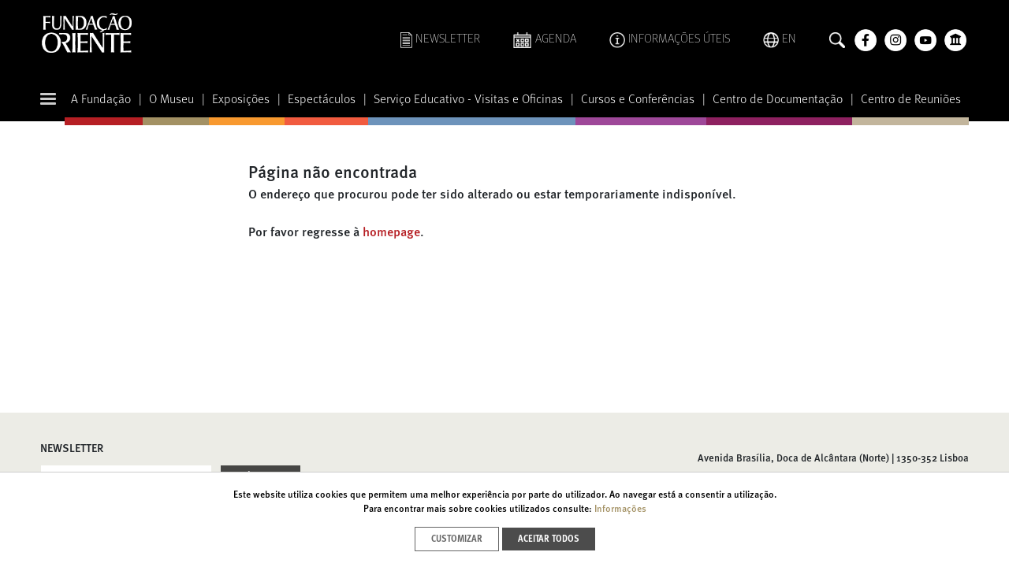

--- FILE ---
content_type: text/html; charset=UTF-8
request_url: https://www.foriente.pt/1608/um-novo-ano-lunar.htm
body_size: 17030
content:
<html xmlns="http://www.w3.org/1999/xhtml" xmlns:fb="http://ogp.me/ns/fb#" lang="en" xml:lang="en">

<head>
    <title>Fundação Oriente</title>
    <meta name="viewport" content="width=device-width, initial-scale=1, minimum-scale=1" />

    <meta property="og:image" content="" />
    <meta property="og:title" content="Fundação Oriente" />
    <meta property="og:description" content="" />
    <meta property="og:type" content="website" />

    <meta name="description" content=""/>

    <base href="/">
    <link rel="shortcut icon" type="image/x-icon" href="/favicon.ico" />
    <link rel="icon" type="image/x-icon" href="/favicon.ico" />

    <link rel="stylesheet" href="https://stackpath.bootstrapcdn.com/bootstrap/4.5.2/css/bootstrap.min.css" integrity="sha384-JcKb8q3iqJ61gNV9KGb8thSsNjpSL0n8PARn9HuZOnIxN0hoP+VmmDGMN5t9UJ0Z" crossorigin="anonymous">
    <link href="https://fonts.googleapis.com/css2?family=Zilla+Slab:ital,wght@0,300;0,400;1,300;1,400&display=swap" rel="stylesheet">
    <link href="https://fonts.googleapis.com/css2?family=Advent+Pro&display=swap" rel="stylesheet">
    <link href="https://fonts.googleapis.com/css2?family=Roboto+Condensed:ital,wght@0,300;0,400;0,700;1,300;1,400;1,700&display=swap" rel="stylesheet">

    <link rel="stylesheet" type="text/css" href="https://cdn.jsdelivr.net/npm/slick-carousel@1.8.1/slick/slick.css"/>

    <link rel="stylesheet" type="text/css" href="/oriente.css?1765501943.5593"/>
    <link rel="stylesheet" type="text/css" href="/carrossel.css?1765501943.5593"/>
    <link rel="stylesheet" type="text/css" href="/fonts.css?1765501943.5593"/>
    <link rel="stylesheet" href="https://use.fontawesome.com/releases/v5.8.2/css/all.css"
          integrity="sha384-oS3vJWv+0UjzBfQzYUhtDYW+Pj2yciDJxpsK1OYPAYjqT085Qq/1cq5FLXAZQ7Ay" crossorigin="anonymous">

    <link rel="stylesheet" href="//code.jquery.com/ui/1.12.1/themes/base/jquery-ui.css">
    <script
        src="https://code.jquery.com/jquery-3.5.1.min.js"
        integrity="sha256-9/aliU8dGd2tb6OSsuzixeV4y/faTqgFtohetphbbj0="
        crossorigin="anonymous"></script>
    <script src="https://code.jquery.com/ui/1.11.4/jquery-ui.js"></script>
    <script src="https://cdn.jsdelivr.net/npm/popper.js@1.16.1/dist/umd/popper.min.js" integrity="sha384-9/reFTGAW83EW2RDu2S0VKaIzap3H66lZH81PoYlFhbGU+6BZp6G7niu735Sk7lN" crossorigin="anonymous"></script>
    <script src="https://stackpath.bootstrapcdn.com/bootstrap/4.5.2/js/bootstrap.min.js" integrity="sha384-B4gt1jrGC7Jh4AgTPSdUtOBvfO8shuf57BaghqFfPlYxofvL8/KUEfYiJOMMV+rV" crossorigin="anonymous"></script>

    <script type="text/javascript" src="https://cdn.jsdelivr.net/npm/slick-carousel@1.8.1/slick/slick.min.js"></script>
    <script type="text/javascript" src="/_slick/slick.min.js"></script>

    <link rel="stylesheet" type="text/css" href="https://cdnjs.cloudflare.com/ajax/libs/ekko-lightbox/5.3.0/ekko-lightbox.css" />
    <script src="https://cdnjs.cloudflare.com/ajax/libs/ekko-lightbox/5.3.0/ekko-lightbox.min.js"></script>

    <link href="/scripts/airdatepicker/css/datepicker.min.css" rel="stylesheet" type="text/css">
    <script src="/scripts/airdatepicker/js/datepicker.min.js"></script>


    <script src="/scripts/airdatepicker/js/i18n/datepicker.pt.js?2"></script>
    <script src="/scripts/airdatepicker/js/i18n/datepicker.en.js"></script>
    <style>

        .a-fundacao a { color: #b61f24; }

.MenuMobileParent.a-fundacao a { color: #b61f24 !important; }

.grid-search-container .a-fundacao a { color: #b61f24 !important; }

.detail-outras-title.a-fundacao { color: #b61f24 !important; }

.detail-title-container .a-fundacao { color: #b61f24; }

.detail-video-container .a-fundacao { color: #b61f24; }

.detail-related-container .a-fundacao { color: #b61f24; }

.detail-bar.a-fundacao { flex:1; background-color: #b61f24; }

.detail-bar-img.a-fundacao { height:220px;background-size:100%;background-image: url(images/int_a-fundacao.png);background-repeat: no-repeat;background-color: #b61f24; }

.list-container.a-fundacao { background-size:100%;background-image: url(images/text_a-fundacao.png);background-repeat: repeat;background-color: #b61f24; }

.list-title.a-fundacao {color: #b61f24; }

.list-button-title.a-fundacao {background-color: #b61f24; }

.list-button-title.negative.a-fundacao {background-color: #FFFFFF; color:#b61f24; border-color:#b61f24; }

.rectangle.a-fundacao {border: solid 3px #b61f24 !important; }

.rectangle.a-fundacao .event-title {color: #b61f24 !important; }

.news-list-container.a-fundacao .event-title {color: #b61f24 !important; }

.delegation-title.a-fundacao { color: #b61f24; }

.grid-title.a-fundacao { color: #b61f24; }

.a-fundacao #topo{ background-color: #b61f24 !important; }

.detail-vista-container .a-fundacao { color: #b61f24; }

.detail-related-container .a-fundacao { color: #b61f24; }

.detail-txt.a-fundacao { color: #FFFFFF; }

.detail-txt.a-fundacao h1 { color: #b61f24; }

.static-container.a-fundacao h1 { color: #b61f24; }

.pecas-container .a-fundacao { color: #b61f24; }

.o-museu a { color: #a39164; }

.MenuMobileParent.o-museu a { color: #a39164 !important; }

.grid-search-container .o-museu a { color: #a39164 !important; }

.detail-outras-title.o-museu { color: #a39164 !important; }

.detail-title-container .o-museu { color: #a39164; }

.detail-video-container .o-museu { color: #a39164; }

.detail-related-container .o-museu { color: #a39164; }

.detail-bar.o-museu { flex:1; background-color: #a39164; }

.detail-bar-img.o-museu { height:220px;background-size:100%;background-image: url(images/int_o-museu.png);background-repeat: no-repeat;background-color: #a39164; }

.list-container.o-museu { background-size:100%;background-image: url(images/text_o-museu.png);background-repeat: repeat;background-color: #a39164; }

.list-title.o-museu {color: #a39164; }

.list-button-title.o-museu {background-color: #a39164; }

.list-button-title.negative.o-museu {background-color: #FFFFFF; color:#a39164; border-color:#a39164; }

.rectangle.o-museu {border: solid 3px #a39164 !important; }

.rectangle.o-museu .event-title {color: #a39164 !important; }

.news-list-container.o-museu .event-title {color: #a39164 !important; }

.delegation-title.o-museu { color: #a39164; }

.grid-title.o-museu { color: #a39164; }

.o-museu #topo{ background-color: #a39164 !important; }

.detail-vista-container .o-museu { color: #a39164; }

.detail-related-container .o-museu { color: #a39164; }

.detail-txt.o-museu { color: #000000; }

.detail-txt.o-museu h1 { color: #a39164; }

.static-container.o-museu h1 { color: #a39164; }

.pecas-container .o-museu { color: #a39164; }

.exposicoes a { color: #f8992f; }

.MenuMobileParent.exposicoes a { color: #f8992f !important; }

.grid-search-container .exposicoes a { color: #f8992f !important; }

.detail-outras-title.exposicoes { color: #f8992f !important; }

.detail-title-container .exposicoes { color: #f8992f; }

.detail-video-container .exposicoes { color: #f8992f; }

.detail-related-container .exposicoes { color: #f8992f; }

.detail-bar.exposicoes { flex:1; background-color: #f8992f; }

.detail-bar-img.exposicoes { height:220px;background-size:100%;background-image: url(images/int_exposicoes.png);background-repeat: no-repeat;background-color: #f8992f; }

.list-container.exposicoes { background-size:100%;background-image: url(images/text_exposicoes.png);background-repeat: repeat;background-color: #f8992f; }

.list-title.exposicoes {color: #f8992f; }

.list-button-title.exposicoes {background-color: #f8992f; }

.list-button-title.negative.exposicoes {background-color: #FFFFFF; color:#f8992f; border-color:#f8992f; }

.rectangle.exposicoes {border: solid 3px #f8992f !important; }

.rectangle.exposicoes .event-title {color: #f8992f !important; }

.news-list-container.exposicoes .event-title {color: #f8992f !important; }

.delegation-title.exposicoes { color: #f8992f; }

.grid-title.exposicoes { color: #f8992f; }

.exposicoes #topo{ background-color: #f8992f !important; }

.detail-vista-container .exposicoes { color: #f8992f; }

.detail-related-container .exposicoes { color: #f8992f; }

.detail-txt.exposicoes { color: #666666; }

.detail-txt.exposicoes h1 { color: #f8992f; }

.static-container.exposicoes h1 { color: #f8992f; }

.pecas-container .exposicoes { color: #f8992f; }

.espectaculos a { color: #f15b3f; }

.MenuMobileParent.espectaculos a { color: #f15b3f !important; }

.grid-search-container .espectaculos a { color: #f15b3f !important; }

.detail-outras-title.espectaculos { color: #f15b3f !important; }

.detail-title-container .espectaculos { color: #f15b3f; }

.detail-video-container .espectaculos { color: #f15b3f; }

.detail-related-container .espectaculos { color: #f15b3f; }

.detail-bar.espectaculos { flex:1; background-color: #f15b3f; }

.detail-bar-img.espectaculos { height:220px;background-size:100%;background-image: url(images/int_espectaculos.png);background-repeat: no-repeat;background-color: #f15b3f; }

.list-container.espectaculos { background-size:100%;background-image: url(images/text_espectaculos.png);background-repeat: repeat;background-color: #f15b3f; }

.list-title.espectaculos {color: #f15b3f; }

.list-button-title.espectaculos {background-color: #f15b3f; }

.list-button-title.negative.espectaculos {background-color: #FFFFFF; color:#f15b3f; border-color:#f15b3f; }

.rectangle.espectaculos {border: solid 3px #f15b3f !important; }

.rectangle.espectaculos .event-title {color: #f15b3f !important; }

.news-list-container.espectaculos .event-title {color: #f15b3f !important; }

.delegation-title.espectaculos { color: #f15b3f; }

.grid-title.espectaculos { color: #f15b3f; }

.espectaculos #topo{ background-color: #f15b3f !important; }

.detail-vista-container .espectaculos { color: #f15b3f; }

.detail-related-container .espectaculos { color: #f15b3f; }

.detail-txt.espectaculos { color: #666666; }

.detail-txt.espectaculos h1 { color: #f15b3f; }

.static-container.espectaculos h1 { color: #f15b3f; }

.pecas-container .espectaculos { color: #f15b3f; }

.servico-educativo a { color: #6d93bb; }

.MenuMobileParent.servico-educativo a { color: #6d93bb !important; }

.grid-search-container .servico-educativo a { color: #6d93bb !important; }

.detail-outras-title.servico-educativo { color: #6d93bb !important; }

.detail-title-container .servico-educativo { color: #6d93bb; }

.detail-video-container .servico-educativo { color: #6d93bb; }

.detail-related-container .servico-educativo { color: #6d93bb; }

.detail-bar.servico-educativo { flex:1; background-color: #6d93bb; }

.detail-bar-img.servico-educativo { height:220px;background-size:100%;background-image: url(images/int_servico-educativo.png);background-repeat: no-repeat;background-color: #6d93bb; }

.list-container.servico-educativo { background-size:100%;background-image: url(images/text_servico-educativo.png);background-repeat: repeat;background-color: #6d93bb; }

.list-title.servico-educativo {color: #6d93bb; }

.list-button-title.servico-educativo {background-color: #6d93bb; }

.list-button-title.negative.servico-educativo {background-color: #FFFFFF; color:#6d93bb; border-color:#6d93bb; }

.rectangle.servico-educativo {border: solid 3px #6d93bb !important; }

.rectangle.servico-educativo .event-title {color: #6d93bb !important; }

.rectangle.servico-educativo-detail {background-color:white;border: solid 3px #CCCCCC !important; }

.rectangle.servico-educativo-detail .event-title {color: #6d93bb !important; }

.list-title.servico-educativo-detail {color: #6d93bb; }

.list-button-title.servico-educativo-detail {background-color: #6d93bb; }

.list-button-title.negative.servico-educativo-detail {background-color: #FFFFFF; color:#6d93bb; border-color:#6d93bb; }

.news-list-container.servico-educativo .event-title {color: #6d93bb !important; }

.delegation-title.servico-educativo { color: #6d93bb; }

.grid-title.servico-educativo { color: #6d93bb; }

.servico-educativo #topo{ background-color: #6d93bb !important; }

.detail-vista-container .servico-educativo { color: #6d93bb; }

.detail-related-container .servico-educativo { color: #6d93bb; }

.detail-txt.servico-educativo { color: #666666; }

.detail-txt.servico-educativo h1 { color: #6d93bb; }

.static-container.servico-educativo h1 { color: #6d93bb; }

.pecas-container .servico-educativo { color: #6d93bb; }

.cursos-conferencias-e-workshops a { color: #9e4899; }

.MenuMobileParent.cursos-conferencias-e-workshops a { color: #9e4899 !important; }

.grid-search-container .cursos-conferencias-e-workshops a { color: #9e4899 !important; }

.detail-outras-title.cursos-conferencias-e-workshops { color: #9e4899 !important; }

.detail-title-container .cursos-conferencias-e-workshops { color: #9e4899; }

.detail-video-container .cursos-conferencias-e-workshops { color: #9e4899; }

.detail-related-container .cursos-conferencias-e-workshops { color: #9e4899; }

.detail-bar.cursos-conferencias-e-workshops { flex:1; background-color: #9e4899; }

.detail-bar-img.cursos-conferencias-e-workshops { height:220px;background-size:100%;background-image: url(images/int_cursos-conferencias-e-workshops.png);background-repeat: no-repeat;background-color: #9e4899; }

.list-container.cursos-conferencias-e-workshops { background-size:100%;background-image: url(images/text_cursos-conferencias-e-workshops.png);background-repeat: repeat;background-color: #9e4899; }

.list-title.cursos-conferencias-e-workshops {color: #9e4899; }

.list-button-title.cursos-conferencias-e-workshops {background-color: #9e4899; }

.list-button-title.negative.cursos-conferencias-e-workshops {background-color: #FFFFFF; color:#9e4899; border-color:#9e4899; }

.rectangle.cursos-conferencias-e-workshops {border: solid 3px #9e4899 !important; }

.rectangle.cursos-conferencias-e-workshops .event-title {color: #9e4899 !important; }

.news-list-container.cursos-conferencias-e-workshops .event-title {color: #9e4899 !important; }

.delegation-title.cursos-conferencias-e-workshops { color: #9e4899; }

.grid-title.cursos-conferencias-e-workshops { color: #9e4899; }

.cursos-conferencias-e-workshops #topo{ background-color: #9e4899 !important; }

.detail-vista-container .cursos-conferencias-e-workshops { color: #9e4899; }

.detail-related-container .cursos-conferencias-e-workshops { color: #9e4899; }

.detail-txt.cursos-conferencias-e-workshops { color: #666666; }

.detail-txt.cursos-conferencias-e-workshops h1 { color: #9e4899; }

.static-container.cursos-conferencias-e-workshops h1 { color: #9e4899; }

.pecas-container .cursos-conferencias-e-workshops { color: #9e4899; }

.centro-documentacao a { color: #8e2160; }

.MenuMobileParent.centro-documentacao a { color: #8e2160 !important; }

.grid-search-container .centro-documentacao a { color: #8e2160 !important; }

.detail-outras-title.centro-documentacao { color: #8e2160 !important; }

.detail-title-container .centro-documentacao { color: #8e2160; }

.detail-video-container .centro-documentacao { color: #8e2160; }

.detail-related-container .centro-documentacao { color: #8e2160; }

.detail-bar.centro-documentacao { flex:1; background-color: #8e2160; }

.detail-bar-img.centro-documentacao { height:220px;background-size:100%;background-image: url(images/int_centro-documentacao.png);background-repeat: no-repeat;background-color: #8e2160; }

.list-container.centro-documentacao { background-size:100%;background-image: url(images/text_centro-documentacao.png);background-repeat: repeat;background-color: #8e2160; }

.list-title.centro-documentacao {color: #8e2160; }

.list-button-title.centro-documentacao {background-color: #8e2160; }

.list-button-title.negative.centro-documentacao {background-color: #FFFFFF; color:#8e2160; border-color:#8e2160; }

.rectangle.centro-documentacao {border: solid 3px #8e2160 !important; }

.rectangle.centro-documentacao .event-title {color: #8e2160 !important; }

.news-list-container.centro-documentacao .event-title {color: #8e2160 !important; }

.delegation-title.centro-documentacao { color: #8e2160; }

.grid-title.centro-documentacao { color: #8e2160; }

.centro-documentacao #topo{ background-color: #8e2160 !important; }

.detail-vista-container .centro-documentacao { color: #8e2160; }

.detail-related-container .centro-documentacao { color: #8e2160; }

.detail-txt.centro-documentacao { color: #666666; }

.detail-txt.centro-documentacao h1 { color: #8e2160; }

.static-container.centro-documentacao h1 { color: #8e2160; }

.pecas-container .centro-documentacao { color: #8e2160; }

.centro-de-reunioes a { color: #c2b59c; }

.MenuMobileParent.centro-de-reunioes a { color: #c2b59c !important; }

.grid-search-container .centro-de-reunioes a { color: #c2b59c !important; }

.detail-outras-title.centro-de-reunioes { color: #c2b59c !important; }

.detail-title-container .centro-de-reunioes { color: #c2b59c; }

.detail-video-container .centro-de-reunioes { color: #c2b59c; }

.detail-related-container .centro-de-reunioes { color: #c2b59c; }

.detail-bar.centro-de-reunioes { flex:1; background-color: #c2b59c; }

.detail-bar-img.centro-de-reunioes { height:220px;background-size:100%;background-image: url(images/int_centro-de-reunioes.png);background-repeat: no-repeat;background-color: #c2b59c; }

.list-container.centro-de-reunioes { background-size:100%;background-image: url(images/text_centro-de-reunioes.png);background-repeat: repeat;background-color: #c2b59c; }

.list-title.centro-de-reunioes {color: #c2b59c; }

.list-button-title.centro-de-reunioes {background-color: #c2b59c; }

.list-button-title.negative.centro-de-reunioes {background-color: #FFFFFF; color:#c2b59c; border-color:#c2b59c; }

.rectangle.centro-de-reunioes {border: solid 3px #c2b59c !important; }

.rectangle.centro-de-reunioes .event-title {color: #c2b59c !important; }

.news-list-container.centro-de-reunioes .event-title {color: #c2b59c !important; }

.delegation-title.centro-de-reunioes { color: #c2b59c; }

.grid-title.centro-de-reunioes { color: #c2b59c; }

.centro-de-reunioes #topo{ background-color: #c2b59c !important; }

.detail-vista-container .centro-de-reunioes { color: #c2b59c; }

.detail-related-container .centro-de-reunioes { color: #c2b59c; }

.detail-txt.centro-de-reunioes { color: #666666; }

.detail-txt.centro-de-reunioes h1 { color: #c2b59c; }

.static-container.centro-de-reunioes h1 { color: #c2b59c; }

.pecas-container .centro-de-reunioes { color: #c2b59c; }

    </style>

    
</head><style>
    input[readOnly] {
        background: white !important;
    }
</style>
<body>

<div id="ContainerAll" class="">

    <!-- BEGIN TOP -->
    
<div id='MenuMobileOverlay' class='FullOverlay'></div><div class='MenuMobileContainer'><div style='padding:1.5em'><a href="switchLang.php"><div class="MenuMobileParent"><table><tr><td><div style="padding-right:10px"><img src="images/icons/icone-lingua.png"></div></td><td  style="color:white">English Version</td></tr></table></div></a><a href="newsletter.php"><div class="MenuMobileParent"><table><tr><td><div style="padding-right:10px"><img src="images/icons/icon_newsletter.png"></div></td><td  style="color:white">Newsletter</td></tr></table></div></a><a href="agenda.php"><div class="MenuMobileParent"><table><tr><td><div style="padding-right:10px"><img src="images/icons/icone-calendario.png"></div></td><td  style="color:white">Agenda</td></tr></table></div></a><a href="informacoes_uteis.php"><div class="MenuMobileParent" style="margin-bottom: 1em"><table><tr><td><div style="padding-right:10px"><img src="images/icons/icone-info.png"></div></td><td style="color:white">Informações Úteis</td></tr></table></div></a><div class='MenuMobileParent a-fundacao'><a target="_self" 
             href="/a-fundacao">A Fundação</a></div><div style='height:5px;background-color: #b61f24'></div><div class='MenuMobileChild'><a target="_self" 
                    href="/a-fundacao/informacao-legal">Informação Legal</a></div><div class='MenuMobileChild'><a target="_self" 
                    href="/a-fundacao/bolsas">Bolsas</a></div><div class='MenuMobileChild'><a target="_self" 
                    href="/a-fundacao/delegacoes">Delegações</a></div><div class='MenuMobileChild'><a target="_self" 
                    href="/a-fundacao/convento-arrabida">Convento da Arrábida</a></div><div class='MenuMobileChild'><a target="_self" 
                    href="/a-fundacao/mecenas-parceiros">Mecenas / Parceiros</a></div><div class='MenuMobileChild'><a target="_self" 
                    href="/a-fundacao/noticias">Notícias</a></div><div class='MenuMobileParent o-museu'><a target="_self" 
             href="/o-museu">O Museu</a></div><div style='height:5px;background-color: #a39164'></div><div class='MenuMobileChild'><a target="_self" 
                    href="/o-museu/coleccoes">Colecções</a></div><div class='MenuMobileChild'><a target="_self" 
                    href="/o-museu/loja">Loja</a></div><div class='MenuMobileChild'><a target="_self" 
                    href="/o-museu/restaurante-e-cafetaria">Restaurante e Cafetaria</a></div><div class='MenuMobileChild'><a target="_self" 
                    href="/o-museu/amigos-do-museu">Amigos do Museu</a></div><div class='MenuMobileChild'><a target="_self" 
                    href="/o-museu/informacoes-uteis">Informações Úteis</a></div><div class='MenuMobileParent exposicoes'><a target="_self" 
             href="/exposicoes">Exposições</a></div><div style='height:5px;background-color: #f8992f'></div><div class='MenuMobileChild'><a target="_self" 
                    href="/exposicoes/exposicoes-permanentes">Exposições Permanentes</a></div><div class='MenuMobileChild'><a target="_self" 
                    href="/exposicoes/exposicoes-temporarias">Exposições Temporárias</a></div><div class='MenuMobileParent espectaculos'><a target="_self" 
             href="/espectaculos">Espectáculos</a></div><div style='height:5px;background-color: #f15b3f'></div><div class='MenuMobileParent servico-educativo'><a target="_self" 
             href="/servico-educativo">Serviço Educativo - Visitas e Oficinas</a></div><div style='height:5px;background-color: #6d93bb'></div><div class='MenuMobileChild'><a target="_self" 
                    href="/servico-educativo/escolas">Escolas</a></div><div class='MenuMobileChild'><a target="_self" 
                    href="/servico-educativo/grupos">Grupos</a></div><div class='MenuMobileChild'><a target="_self" 
                    href="/servico-educativo/criancas-jovens-e-familias">Crianças e Famílias</a></div><div class='MenuMobileChild'><a target="_self" 
                    href="/servico-educativo/jovens-e-adultos">Jovens e Adultos</a></div><div class='MenuMobileChild'><a target="_self" 
                    href="/servico-educativo/aniversarios">Aniversários</a></div><div class='MenuMobileParent cursos-conferencias-e-workshops'><a target="_self" 
             href="/cursos-conferencias-e-workshops">Cursos e Conferências</a></div><div style='height:5px;background-color: #9e4899'></div><div class='MenuMobileParent centro-documentacao'><a target="_self" 
             href="/centro-documentacao">Centro de Documentação</a></div><div style='height:5px;background-color: #8e2160'></div><div class='MenuMobileChild'><a target="_self" 
                    href="/centro-documentacao/servicos">Serviços</a></div><div class='MenuMobileChild'><a target="_blank" 
                    href="/centro-documentacao/catalogo-online">Catálogo Online</a></div><div class='MenuMobileChild'><a target="_self" 
                    href="/centro-documentacao/livraria-online">Livraria Online</a></div><div class='MenuMobileChild'><a target="_self" 
                    href="/centro-documentacao/informacoes-uteis">Informações Úteis</a></div><div class='MenuMobileParent centro-de-reunioes'><a target="_self" 
             href="/centro-de-reunioes">Centro de Reuniões</a></div><div style='height:5px;background-color: #c2b59c'></div></div></div>

<div id='SearchContainer' class='FullOverlay text-center'>

    <div id="search-close" class="search-close"><i class="fa fa-times" aria-hidden="true"></i></div>

    <div class="d-flex align-items-center justify-content-center" style="height:30%">
        <div class="inputContainer MarginSide">
            <input class="inp" id="SearchInput">
            <img src="images/icons/icone-lupa.png" style="position: absolute;right: 10px;">
        </div>


    </div>

<div style="height:70%;overflow:scroll;width:100%;border-top:1px solid rgba(255, 255, 255, .2)">
    <div id="SearchResults" class="MarginSide" style="text-align: left">

    </div>
</div>
</div>




<div id="topo">
    <div id="topo-icons-mobile" class="MobileShow TabletShow MarginSide">

        <table width="100%">
            <tr>
                <td align="left" width="33%"><div><div id="nav-icon-mobile" class="nav-icon" style="opacity:1 !important"><div></div></div></div></td>
                <td align="center" width="33%"><a href="home.php"><img src="images/logo_.png?5" height="70" border="0"></a></td>
                <td align="right"  width="33%"><div class="icon-top search-icon"><img src="images/icons/icone-lupa.png"></div></td>

            </tr>
        </table>
    </div>

    <div id="topo-icons" class="MarginSide MobileHide TabletHide">
        <div>
            <table width="100%">
                <tr>
                    <td><a href="home.php"><img src="images/logo_default.png?5" height="70" border="0"></a></td>
                    <td align="right"><table style="color:#FFFFFF; font-family: MetaThin; text-transform: uppercase;font-size:1em">
                            <tr>


                                

                                <td><div class="icon-top"><a href="newsletter.php"><img src="images/icons/icon_newsletter.png"></a></div></td><td><a href="newsletter.php">Newsletter</a></td>
                                <td><div class="icon-top"><a href="agenda.php"><img src="images/icons/icone-calendario.png"></a></div></td><td><a href="agenda.php">Agenda</a></td>
                                <td><div class="icon-top"><a href="informacoes_uteis.php"><img src="images/icons/icone-info.png"></a></div></td><td><a href="informacoes_uteis.php">Informações Úteis</a></td>
                             <td><div class="icon-top"><a href="switchLang.php"><img src="images/icons/icone-lingua.png"></a></div></td><td><a href="switchLang.php">
                                    EN</a></td>

                                <td><div class="icon-top search-icon"><img src="images/icons/icone-lupa.png"></div></td>
                               <td><a class="icon-social-link" target="_blank" href="https://www.facebook.com/museudooriente"><div  style="margin-left:0.5em"><img src="images/top_facebook.png" width="28"></div></a></td>
                                <td><a class="icon-social-link" target="_blank" href="https://www.instagram.com/museudooriente/"><div  style="margin-left:0.5em"><img src="images/top_instagram.png" width="28"></div></a></td>
                                <td><a class="icon-social-link" target="_blank" href="https://www.youtube.com/channel/UCKROzh32poRJw77AxXw-8Lg"><div  style="margin-left:0.5em"><img src="images/top_youtube.png" width="28"></div></a></td>
                                <td><a class="icon-social-link" target="_blank" href="https://artsandculture.google.com/partner/museu-do-oriente"><div  style="margin-left:0.5em"><img src="images/top_google.png" width="28"></div></a></td>

                                 </tr>
                        </table></td>
                </tr>
            </table>

        </div>
    </div>

    <div class="MobileHide TabletHide" style="background-color: black;">

        <div class="MarginSide" style="padding-top:15px;padding-bottom:15px;color:white">


            <div id="menu-container" style="font-family:MetaLight;display: flex;justify-content: space-between;">
                <div><div id="nav-icon" class="nav-icon">
                        <div></div>
                    </div></div>

                <div class="menu-separador"></div><div style="" data-sel="0" data-area="a-fundacao" data-color="#b61f24" class="menu-option" id="4E74BA6C-9FCD-4690-AEF5-51DDAFC56475">A Fundação</div><div class="menu-separador">|</div><div style="" data-sel="0" data-area="o-museu" data-color="#a39164" class="menu-option" id="FB4C7A74-7A63-41A5-B772-3DAB763D6211">O Museu</div><div class="menu-separador">|</div><div style="" data-sel="0" data-area="exposicoes" data-color="#f8992f" class="menu-option" id="5C451BF4-001D-494F-9891-B1D03CE78B9C">Exposições</div><div class="menu-separador">|</div><div style="" data-sel="0" data-area="espectaculos" data-color="#f15b3f" class="menu-option" id="0C798DAB-9104-4EBD-A285-1C12C527E268">Espectáculos</div><div class="menu-separador">|</div><div style="" data-sel="0" data-area="servico-educativo" data-color="#6d93bb" class="menu-option" id="31DED8F6-FA2C-4729-8773-E5BDBFC06AE9">Serviço Educativo - Visitas e Oficinas</div><div class="menu-separador">|</div><div style="" data-sel="0" data-area="cursos-conferencias-e-workshops" data-color="#9e4899" class="menu-option" id="52ADDCE4-CD7A-464A-90CF-2F323865AA9A">Cursos e Conferências</div><div class="menu-separador">|</div><div style="" data-sel="0" data-area="centro-documentacao" data-color="#8e2160" class="menu-option" id="455A24EA-F581-4001-BAE4-9D64E2181420">Centro de Documentação</div><div class="menu-separador">|</div><div style="" data-sel="0" data-area="centro-de-reunioes" data-color="#c2b59c" class="menu-option" id="E54CEBD6-7B02-40D1-A22C-8B64E9640F55">Centro de Reuniões</div><div class="menu-separador"></div>
            </div>

            <div id="menu-colors"></div>
            <div id="menu-submenu" style="display: none"></div>

            <script>


                function HoverMenuOption(id){



                }

                function CreateSubMenu(){
                    $('#menu-submenu').html('');
                    var l = $('.menu-separador').first().position().left;
                    var r = $('.menu-separador').last().position().left;
                    var w = r-l;
                    var t = $('#menu-colors').position().top+20;

                    var div = '<div id="menu-submenu-content" style="z-index:200;position:absolute;top:'+t+'px;left:'+l+'px;width:'+w+'px;background:rgba(0,0,0,0.5);color:white;"></div>';
                    $('#menu-submenu').append(div);
                }


                function CreateColors(){
                    CreateSubMenu();
                    $('#menu-colors').html('');
                    var colorArr = ['#b61f24','#a39164','#f8992f','#f15b3f','#6d93bb','#9e4899','#8e2160','#c2b59c'];

                    var elementArr = [];
                    $('.menu-separador').each(function(i, obj) {
                        var t = $(this).position().top;
                        var l = $(this).position().left;
                        var w = $(this).width();
                        var h = $(this).height();
                        elementArr.push({top:t, left:l + (w/2), width:w, height:h});
                    });
                    for (var i = 0; i < elementArr.length; i++) {

                        if (i+1===elementArr.length) break;
                        var div_offset = 10;
                        var div_top = elementArr[i].top+elementArr[i].height+div_offset;
                        var div_left = elementArr[i].left;

                        var div_width = elementArr[i+1].left - elementArr[i].left;

                        var div = '<div class="menu-color" data-color="'+colorArr[i]+'" style="z-index:100;position:absolute;top:'+div_top+'px;left:'+div_left+'px;width:'+div_width+'px;background-color:'+colorArr[i]+';height:10px;"></div>';
                        $('#menu-colors').append(div);

                        if (is_sitemap){
                            is_sitemap=0;
                            $('.menu-option').css('pointer-events','');
                            $('.menu-option').css('opacity',1);
                            $('#menu-submenu-content').html('');
                            $('#menu-submenu').hide();
                            $('#nav-icon').removeClass('nav-icon-sel')
                        }
                    }
                    console.log(elementArr)
                }
                $( document ).ready(function() {
                    CreateColors()
                })

                window.onresize = CreateColors;



                var timer;
                $( ".menu-option" ).mouseover(function() {
                    if (is_sitemap) return;
                    var content='';
                    window.clearTimeout(timer);
                    console.log($(this).data('color'));
                    $('.menu-option').each(function() {
                            if ($( this ).data('sel')===0) $( this ).css('color','');
                        }
                    )
                    $(this).css('color',$(this).data('color'));

if ($(this).data('area')==='a-fundacao'){content = '<table style="color:white;"><tr><td valign="top"><a target="_self" href="/a-fundacao/informacao-legal">Informação Legal</a></td><td valign="top"><a target="_self" href="/a-fundacao/bolsas">Bolsas</a><div><a target="_self" href="/a-fundacao/bolsas/curta-duracao">Curta Duração</a></div><div><a target="_self" href="/a-fundacao/bolsas/lingua-e-cultura-portuguesas">Língua e Cultura Portuguesas</a></div><div><a target="_self" href="/a-fundacao/bolsas/linguas-e-culturas-orientais">Línguas e Culturas Orientais</a></div><div><a target="_self" href="/a-fundacao/bolsas/doutoramento">Doutoramento</a></div><div><a target="_self" href="/a-fundacao/bolsas/investigacao">Investigação</a></div></td><td valign="top"><a target="_self" href="/a-fundacao/delegacoes">Delegações</a><div><a target="_self" href="/a-fundacao/delegacoes/macau">Macau</a></div><div><a target="_self" href="/a-fundacao/delegacoes/india">Índia</a></div><div><a target="_self" href="/a-fundacao/delegacoes/timor-leste">Timor Leste</a></div></td><td valign="top"><a target="_self" href="/a-fundacao/convento-arrabida">Convento da Arrábida</a></td><td valign="top"><a target="_self" href="/a-fundacao/mecenas-parceiros">Mecenas / Parceiros</a></td><td valign="top"><a target="_self" href="/a-fundacao/noticias">Notícias</a></td></tr></table>';};

if ($(this).data('area')==='o-museu'){content = '<table style="color:white;"><tr><td valign="top"><a target="_self" href="/o-museu/coleccoes">Colecções</a><div><a target="_self" href="/o-museu/coleccoes/presenca-portuguesa-na-asia">Presença Portuguesa na Ásia</a></div><div><a target="_self" href="/o-museu/coleccoes/kwok-on">Kwok On</a></div></td><td valign="top"><a target="_self" href="/o-museu/loja">Loja</a></td><td valign="top"><a target="_self" href="/o-museu/restaurante-e-cafetaria">Restaurante e Cafetaria</a></td><td valign="top"><a target="_self" href="/o-museu/amigos-do-museu">Amigos do Museu</a></td><td valign="top"><a target="_self" href="/o-museu/informacoes-uteis">Informações Úteis</a></td></tr></table>';};

if ($(this).data('area')==='exposicoes'){content = '<table style="color:white;"><tr><td valign="top"><a target="_self" href="/exposicoes/exposicoes-permanentes">Exposições Permanentes</a><div><a target="_self" href="/exposicoes/exposicoes-permanentes/presenca-portuguesa-na-asia">Presença Portuguesa na Ásia</a></div><div><a target="_self" href="/exposicoes/exposicoes-permanentes/coleccao-cunha-alves">Antiga Colecção Cunha Alves</a></div><div><a target="_self" href="/exposicoes/exposicoes-permanentes/marfins-de-goa">Marfins de Goa</a></div><div><a target="_self" href="/exposicoes/exposicoes-permanentes/leques-chineses">Leques Chineses</a></div><div><a target="_self" href="/exposicoes/exposicoes-permanentes/india-aguarela">A Índia em Aguarela</a></div><div><a target="_self" href="/exposicoes/exposicoes-permanentes/da-terra-santa-ao-japao">Da Terra Santa ao Japão</a></div><div><a target="_self" href="/exposicoes/exposicoes-permanentes/bouza-serrano">Antiga Colecção Bouza Serrano</a></div></td><td valign="top"><a target="_self" href="/exposicoes/exposicoes-temporarias">Exposições Temporárias</a><div><a target="_self" href="/exposicoes/exposicoes-temporarias/em-exposicao">Em exposição</a></div><div><a target="_self" href="/exposicoes/exposicoes-temporarias/em-breve">Em breve</a></div><div><a target="_self" href="/exposicoes/exposicoes-temporarias/passadas">Passadas</a></div></td></tr></table>';};

if ($(this).data('area')==='servico-educativo'){content = '<table style="color:white;"><tr><td valign="top"><a target="_self" href="/servico-educativo/escolas">Escolas</a><div><a target="_self" href="/servico-educativo/escolas/informacoes-para-marcacao">Marcação</a></div><div><a target="_self" href="/servico-educativo/escolas/creche-e-pre-escolar">Creche e Pré-escolar</a></div><div><a target="_self" href="/servico-educativo/escolas/1-2-e-3-ciclos">1.º, 2.º e 3.º Ciclos</a></div><div><a target="_self" href="/servico-educativo/escolas/ensino-secundario-e-superior">Ensino Secundário e Superior</a></div></td><td valign="top"><a target="_self" href="/servico-educativo/grupos">Grupos</a><div><a target="_self" href="/servico-educativo/grupos/marcacao">Marcação</a></div></td><td valign="top"><a target="_self" href="/servico-educativo/criancas-jovens-e-familias">Crianças e Famílias</a></td><td valign="top"><a target="_self" href="/servico-educativo/jovens-e-adultos">Jovens e Adultos</a></td><td valign="top"><a target="_self" href="/servico-educativo/aniversarios">Aniversários</a></td></tr></table>';};

if ($(this).data('area')==='centro-documentacao'){content = '<table style="color:white;"><tr><td valign="top"><a target="_self" href="/centro-documentacao/servicos">Serviços</a></td><td valign="top"><a target="_blank" href="/centro-documentacao/catalogo-online">Catálogo Online</a></td><td valign="top"><a target="_self" href="/centro-documentacao/livraria-online">Livraria Online</a></td><td valign="top"><a target="_self" href="/centro-documentacao/informacoes-uteis">Informações Úteis</a></td></tr></table>';};


                    $('#menu-submenu-content').html(content);
                    console.log(content);
                    if (content!=='') $('#menu-submenu').show();
                    else $('#menu-submenu').hide();
                    $( ".menu-color" ).css('background-color',$(this).data('color'));
                });


                $( ".menu-option" ).mouseout(function() {
                    if (is_sitemap) return;
                    var me = $(this)
                    timer = window.setTimeout(function(){
                        if (me.data('sel')===0) me.css('color','');
                        $('#menu-submenu-content').html('');
                        $('#menu-submenu').hide();

                        $('.menu-color').each(function() {
                             $( this ).css('background-color',$(this).data('color'));
                            }
                        )
                    },500);

                });

                $( ".menu-option" ).click(function() {
                    if (is_sitemap) return;
                    var me = $(this);


                    window.location = "/" + me.data('area')

                });


                $( "#menu-submenu" ).mouseover(function() {
                    if (is_sitemap) return;
                    window.clearTimeout(timer);
                    console.log('cleared')
                });

                $( "#menu-submenu" ).mouseout(function() {
                    if (is_sitemap) return;
                    timer = window.setTimeout(function(){
                        $('.menu-option').each(function() {
                                if ($( this ).data('sel')===0) $( this ).css('color','');
                            }
                        )
                        $('#menu-submenu').hide();

                        $('.menu-color').each(function() {
                                $( this ).css('background-color',$(this).data('color'));
                            }
                        )
                    },500);

                });

                $(function() {

                    $('#nav-icon').click(function() {
                        if($(this).hasClass('nav-icon-sel')) {
                            is_sitemap=0;
                            $('.menu-option').css('pointer-events','');
                            $('.menu-option').css('opacity',1);
                            $('#menu-submenu-content').html('');
                            $('#menu-submenu').hide();
                            $(this).removeClass('nav-icon-sel')
                        }else{
                            is_sitemap=1;
                            $(this).addClass('nav-icon-sel')
                            $('.menu-option').css('opacity',0.3);
                            $('.menu-option').css('pointer-events','none');
                            $('.menu-separador').css('opacity',0.3);


                            
                            var content = '<div class="grid sitemap"><div><a target="_self" href="/a-fundacao">A Fundação</a><div><a target="_self" href="/a-fundacao/informacao-legal">Informação Legal</a></div><div><a target="_self" href="/a-fundacao/bolsas">Bolsas</a></div><div><a target="_self" href="/a-fundacao/delegacoes">Delegações</a></div><div><a target="_self" href="/a-fundacao/convento-arrabida">Convento da Arrábida</a></div><div><a target="_self" href="/a-fundacao/mecenas-parceiros">Mecenas / Parceiros</a></div><div><a target="_self" href="/a-fundacao/noticias">Notícias</a></div></div><div><a target="_self" href="/o-museu">O Museu</a><div><a target="_self" href="/o-museu/coleccoes">Colecções</a></div><div><a target="_self" href="/o-museu/loja">Loja</a></div><div><a target="_self" href="/o-museu/restaurante-e-cafetaria">Restaurante e Cafetaria</a></div><div><a target="_self" href="/o-museu/amigos-do-museu">Amigos do Museu</a></div><div><a target="_self" href="/o-museu/informacoes-uteis">Informações Úteis</a></div></div><div><a target="_self" href="/exposicoes">Exposições</a><div><a target="_self" href="/exposicoes/exposicoes-permanentes">Exposições Permanentes</a></div><div><a target="_self" href="/exposicoes/exposicoes-temporarias">Exposições Temporárias</a></div></div><div><a target="_self" href="/espectaculos">Espectáculos</a></div><div><a target="_self" href="/servico-educativo">Serviço Educativo - Visitas e Oficinas</a><div><a target="_self" href="/servico-educativo/escolas">Escolas</a></div><div><a target="_self" href="/servico-educativo/grupos">Grupos</a></div><div><a target="_self" href="/servico-educativo/criancas-jovens-e-familias">Crianças e Famílias</a></div><div><a target="_self" href="/servico-educativo/jovens-e-adultos">Jovens e Adultos</a></div><div><a target="_self" href="/servico-educativo/aniversarios">Aniversários</a></div></div><div><a target="_self" href="/cursos-conferencias-e-workshops">Cursos e Conferências</a></div><div><a target="_self" href="/centro-documentacao">Centro de Documentação</a><div><a target="_self" href="/centro-documentacao/servicos">Serviços</a></div><div><a target="_blank" href="/centro-documentacao/catalogo-online">Catálogo Online</a></div><div><a target="_self" href="/centro-documentacao/livraria-online">Livraria Online</a></div><div><a target="_self" href="/centro-documentacao/informacoes-uteis">Informações Úteis</a></div></div><div><a target="_self" href="/centro-de-reunioes">Centro de Reuniões</a></div></div>';

                            $('#menu-submenu-content').html(content);
                            $('#menu-submenu').show();


                        }
                    })
                });

                $('#nav-icon-mobile').click(function() {

                    $('.MenuMobileContainer').show('slide', {direction: 'left'}, 500);
                    $('#MenuMobileOverlay').show();

                });

                $('#MenuMobileOverlay').click(function() {

                    $('.MenuMobileContainer').hide('slide', {direction: 'left'}, 500);
                    $('#MenuMobileOverlay').hide();

                });

                function UpdateScrollContainers(){



                    $('.scroll-container').each(function(i, obj) {
                        //if (x) par = $(document);
                    //    par = $(this).parent();

                        var offset = $(document).width();

                        var el = $(this);
                        var w = el.find('.scroll-grid').innerWidth();


                        if (w<offset) {
                            $(this).css('text-align','center');
                            //$(this).find('.scroll-grid').css('grid-gap','0em');
                            $(this).parent().find('.agenda-arrow-container').hide();
                            $(this).parent().find('.agenda-arrow-container').hide();

                        }
                    });
                }
            </script>

        </div>

    </div>

</div>


<div class="MarginSide MarginTop">


<div style="width:650px;margin:0 auto;" class="a-fundacao">
    <div style="font-size:16pt">Página não encontrada</div>O endereço que procurou pode ter sido alterado ou estar temporariamente indisponível.<br><br>Por favor regresse à <a href="https://www.foriente.pt">homepage</a>.
</div>

</div>


<style>
    .footer-container{
        position:absolute;
        bottom:0px;
        width:100%;
    }
</style>



<!--
<link href="//cdn-images.mailchimp.com/embedcode/horizontal-slim-10_7.css" rel="stylesheet" type="text/css">
<style type="text/css">
    #mc_embed_signup{background:#fff; clear:left; font:14px Helvetica,Arial,sans-serif; width:100%;}

</style>
<div id="mc_embed_signup" style="display: none">
    <form action="https://foriente.us10.list-manage.com/subscribe/post?u=fba4d01980814d8d833da2ffa&amp;id=8e150761b7" method="post" id="mc-embedded-subscribe-form" name="mc-embedded-subscribe-form" class="validate" target="_blank" novalidate>
        <div id="mc_embed_signup_scroll">
            <label for="mce-EMAIL">Subscribe</label>
            <input type="email" value="" name="EMAIL" class="email" id="mce-EMAIL" placeholder="email address" required>

            <div style="position: absolute; left: -5000px;" aria-hidden="true"><input type="text" name="b_fba4d01980814d8d833da2ffa_8e150761b7" tabindex="-1" value=""></div>
            <div class="clear"><input type="submit" value="Subscribe" name="subscribe" id="mc-embedded-subscribe" class="button"></div>
        </div>
    </form>
</div>
-->
<!-- Begin Mailchimp Signup Form -->


<!--End mc_embed_signup-->
<!--End mc_embed_signup-->

<div class="footer-container">

    <div class="MarginSide" style="padding-top: 20px;">


        


        <div class="grid-3" style="margin-top:1em">
                        <div id="mc_embed_signup">
            <div style="margin-bottom: 0.6em;font-size:0.9em;">NEWSLETTER</div>

                <form action="https://foriente.us10.list-manage.com/subscribe/post?u=fba4d01980814d8d833da2ffa&amp;id=8e150761b7" method="post" id="mc-embedded-subscribe-form" name="mc-embedded-subscribe-form" class="validate" target="_blank" novalidate>
            <table>
                <tr>
                    <td>
                        <input id="email" name="EMAIL" placeholder="Email" style="font-size:0.9em;width:15em;margin-right: 10px; border:0;padding:5px;font-family: ZillaSlabLight;">
                       <div style="position: absolute; left: -5000px;" aria-hidden="true"><input type="text" name="b_fba4d01980814d8d833da2ffa_8e150761b7" tabindex="-1" value=""></div>
                    </td>
                    <td>
                        <button style="border:none; outline:none" type="submit" class="btn-oriente btn-subscribe">Subscrever</button>
                    </td>
                </tr>
                <tr>
                    <td><div id="infoNewsletter" class="infoNewsletter"> <div id="mce-responses" class="clear">
                                <div class="response" id="mce-error-response" style="display:none"></div>
                                <div class="response" id="mce-success-response" style="display:none"></div>
                            </div>
                        </div></td>
                    <td></td>
                </tr>
            </table>
                </form>
                <script type='text/javascript' src='//s3.amazonaws.com/downloads.mailchimp.com/js/mc-validate.js'></script><script type='text/javascript'>(function($) {window.fnames = new Array(); window.ftypes = new Array();fnames[0]='EMAIL';ftypes[0]='email';fnames[1]='FNAME';ftypes[1]='text';fnames[2]='LNAME';ftypes[2]='text';fnames[3]='ADDRESS';ftypes[3]='address';fnames[4]='PHONE';ftypes[4]='phone'; }(jQuery));var $mcj = jQuery.noConflict(true);</script>
        </div>
                        <div class="footer-divisoria MobileShow TabletShow"></div>

        <div class="footer-info">


            <div class="footer-link">Avenida Brasília, Doca de Alcântara (Norte) | 1350-352 Lisboa <div class="footer-line-break"> | </div>
                T. (+351) 213 585 200 | <a href="mailto:info@foriente.pt">info@foriente.pt</a>            </div>

    </div>
        </div>




        <div class="footer-divisoria"></div>

        <div class="footer-link-container">
            <div class="footer-link"><a href="/contactos">Contactos</a></div><div class="footer-link"><a href="/acessibilidade-ao-site">Acessibilidades</a></div><div class="footer-link"><a href="/politica-de-privacidade">Política de Privacidade</a></div>

                </div>




    </div>


</div>

<div id="cookieContainer" style="display:none;position:fixed;bottom:0;background-color: #FFF;color:#000;padding:20px;width:100%;border-top: solid 1px #CCCCCC; text-align:center">

    <div style="font-size:12px;">
  Este website utiliza cookies que permitem uma melhor experiência por parte do utilizador.
Ao navegar está a consentir a utilização.<br>
Para encontrar mais sobre cookies utilizados consulte: <a href="static.php?id=B9E55B82-DE39-4E79-81AB-4F48CEDC3F38">Informações</a>    </div>

    <div id="cookieCustomiseContainer" style="margin-top:20px;display:none">
        <hr>
        <form id="cookieConsentForm">
        <table style="width:600px;text-align: center;font-size:13px" align="center">
            <tr>
                <td><input type="checkbox" name="necessary_cookies" value="1" checked disabled></td>
                <td style="text-align: left">Cookies estritamente necessários</td>
            </tr>
            <tr><td></td><td  style="text-align: left;font-size:11px">Permitem a navegação no website utilizando áreas seguras. Sem estes cookies, os serviços requeridos poderão não ser apresentados.</td></tr>

            <tr>
                <td style="padding-top:15px"><input type="checkbox" id="analytics_cookies" name="analytics_cookies" value="1" checked></td>
                <td style="text-align: left;padding-top:15px">Cookies analíticos</td>
            </tr>
            <tr><td></td><td  style="text-align: left;font-size:11px">Utilizados anonimamente e no estrito respeito do RGPD para monitorização e análise estatística, sem nunca recolher informações e/ou dados pessoais.</td></tr>

            <tr>
                <td style="padding-top:15px"><input type="checkbox" id="functional_cookies" name="functional_cookies" value="1" checked></td>
                <td style="text-align: left;padding-top:15px">Cookies funcionais</td>
            </tr>
            <tr><td></td><td  style="text-align: left;font-size:11px">Utilizados para melhorar a experiência e navegação.</td></tr>

        </table>
        </form>
        <hr>
        <div id="cookieCustomiseAccept" style="border:none; outline:none" class="btn-oriente btn-cookie">Confirmar</div>
    </div>

    <div id="cookieCustomise" style="background-color:white !important;color:#666666;border:solid 1px #666666; outline:none" class="btn-oriente btn-cookie">Customizar</div>
    <div id="cookieAccept" style="border:none; outline:none" class="btn-oriente btn-cookie">Aceitar todos</div>
</div>

<script type="text/javascript">

    $( "body" ).on( "click", "#cookieCustomise", function(e) {
        $( "#cookieCustomise" ).hide();
        $( "#cookieAccept" ).hide();
        $( "#cookieCustomiseContainer" ).show();
    });

    $( "body" ).on( "click", "#cookieCustomiseAccept", function(e) {

        setCookie('oriente_cookieAccept',1,768)
        if ($('#analytics_cookies').is(":checked")) setCookie('oriente_allow_analytics',1,768)
        if ($('#functional_cookies').is(":checked")) setCookie('oriente_allow_additional',1,768)
        $( "#cookieContainer" ).hide();
    });



    var is_sitemap = 0;

    $('#mc-embedded-subscribe-form').on('submit', function (e) {
       // e.preventDefault();
        $(this).find('#email').val('');

        //submitNewsletter(email)
      //  $(this).submit();

    })

    function infoNewsletter(msg){
        $('#infoNewsletter').text(msg);

        setTimeout(() => {
            $('#infoNewsletter').text('');
        }, 5000)
    }
    function submitNewsletter(email){

        if (!isEmail(email)) return infoNewsletter('Por favor introduza um email válido');

        var obj = {email:email, b_fba4d01980814d8d833da2ffa_8e150761b7:''};
       //https://foriente.us10.list-manage.com/subscribe/post?u=fba4d01980814d8d833da2ffa&amp;id=8e150761b7
        $.ajax({

            url: 'https://foriente.us10.list-manage.com/subscribe?u=fba4d01980814d8d833da2ffa&id=8e150761b7',
            type: 'POST',
            data: obj,

            success: function (data) {
                console.log(data);
                infoNewsletter('O seu email foi adicionado à newsletter')

            }, error: function (data) {
                infoNewsletter('O seu email foi adicionado à newsletter')
            }
        });

    }
    function isEmail(email) {
        var EmailRegex = /^([a-zA-Z0-9_.+-])+\@(([a-zA-Z0-9-])+\.)+([a-zA-Z0-9]{2,4})+$/;
        return EmailRegex.test(email);
    }

    $(document).ready(function () {
        $('.carousel').slick({
            dots: false,
            infinite: true,
            autoplay: true,
            autoplaySpeed: 8000
        });
        $('.slick-arrow').css('display', 'none');

        $('.carousel').hover(function () {
            $('.slick-arrow').css('display', 'block');
        }, function () {
            $('.slick-arrow').css('display', 'none');
        });
    });

    $(function () {
        $('.circle').hover(function () {
            $(this).find('img').addClass('circle-hover');
            $(this).find('.event-title').addClass('link-hover');
        }, function () {
            // on mouseout, reset the background colour
            $(this).find('img').removeClass('circle-hover');
            $(this).find('.event-title').removeClass('link-hover');
        });

    });

    $(function () {

        $('.rectangle').hover(function () {
            $(this).find('.rectangle-img').addClass('rectangle-hover');
            $(this).find('.event-title').addClass('link-hover');
        }, function () {
            // on mouseout, reset the background colour
            $(this).find('.rectangle-img').removeClass('rectangle-hover');
            $(this).find('.event-title').removeClass('link-hover');
        });

        $( "body" ).on( "click", ".rectangle", function(e) {
            let area = $(this).data('area');
            let id = $(this).data('id');
            let destiny = $(this).data('destiny');
            let filename = 'detalhe';

            if (destiny==='static') filename = 'static';
            window.location=filename+".php?id="+id+"&area="+area;

        });
    });




    $('.btn-saiba-mais, .img-saiba-mais').click(function() {

        let target = '_self';
        if ($(this).data('target')) target = $(this).data('target');

        let url;
        let link = $(this).data('link');
        if (link) {
            url=link;
        }else{

            let area = $(this).data('area');
            let id = $(this).data('id');
            let destiny = $(this).data('destiny');
            let filename = 'detalhe';

            if (destiny==='static') filename = 'static';
            url= filename+".php?id="+id+"&area="+area;
        }

        if (target==='_blank'){
            window.open(
                url,
                '_blank'
            );
        }else{
            window.location=url;
        }


    });

    $('.btn-comprar').click(function() {
        let link = $(this).data('link');
        window.open(
            link,
            '_blank'
        );
    });

    $(document).on('click', '[data-toggle="lightbox"]', function(event) {
        event.preventDefault();
        $(this).ekkoLightbox({
            maxHeight: 600,
            onShown: function () {
                //console.log('Checking our the events huh?');
            },
            onNavigate: function (direction, itemIndex) {
               // console.log('Navigating ' + direction + '. Current item: ' + itemIndex);
            }
        }
    )
    });

    var SearchTimer;
    $('.search-icon').on('click', function(event) {
        // this fires twice on touch devices

        $('#SearchContainer').css('display','block');
        $('#SearchInput').focus();
    });

    $('#search-close').on('click', function(event) {
        // this fires twice on touch devices
        $('#SearchResults').html('');
        $('#SearchInput').val('');
        $('#SearchContainer').css('display','none');
    });


    $('#SearchInput').keyup(function(e) {
        clearTimeout(SearchTimer);
        var dInput = this.value;
        SearchTimer = setTimeout(() => {
            Search(dInput);
        }, 1000)

    });
    function Search(str){


        var url = 'https://oriente-webservices-ejhegxcsfnfdfxeu.northeurope-01.azurewebsites.net/v1/search?lang=pt&str='+str;
        $.ajax({
            url: url,
            contentType: 'application/json; charset=utf-8',
            type: 'GET',
            success: function(data) {

                var result='<div class="grid-search">';

                $.each( data.data, function( key, value ) {
                    let valueNav = value.nav;
                    if (valueNav==='servico-educativo-visitas-e-oficinas') valueNav='servico-educativo';
                    if (valueNav==='cursos-e-conferencias') valueNav='cursos-conferencias-e-workshops';
                    result+='<div class="grid-search-container">\n' +
                        '\n' +
                        '            <a class="'+valueNav+'" href="'+value.area+'.php?id='+value.id+'&area='+valueNav+'"><div class="grid-img grid-search-img" style="background-image: url('+value.img+')"></div></a>\n' +
                        '            <div class="grid-container">\n' +
                        '                <div class="grid-title '+valueNav+'"><a class="'+valueNav+'" href="'+value.area+'.php?id='+value.id+'&area='+valueNav+'">'+value.nome+'</a></div>\n' +
                        '                <div class="grid-text">'+value.sinopse+'</div>\n' +
                        ' </div>\n' +
                        '\n' +
                        '        </div>';

                });

                if (data.data.length<1) result+='<div class="noresults-search">Sem resultados</div>';

                result+='</div>';

                if (str.trim().length<1) result='';

                $('#SearchResults').html(result)
                console.log(data)
            },error: function(data) {
                console.log(data)
            }
        });

    }



    $('.menu-fundacao').click(function(e) {
        if ($(this).hasClass('selected')){
            $('.menu-fundacao').removeClass('selected');
            $(this).next('.menu-fundacao-txt').hide();
            return;
        }
        $('.menu-fundacao-txt').hide();
        $('.menu-fundacao').removeClass('selected');
        $(this).addClass('selected');
        $(this).next('.menu-fundacao-txt').show();

    });

</script>





<script type="text/javascript">


    function Scroller(direction, element){

        var offset = $(document).width();
     //   var offset = element.parent().parent().parent().width();

        var el = element.parent().parent().parent().find('.scroll-container');
        var MaxScroll= el.prop("scrollWidth") - el.width()-el.offset().left;


        var CurrentScroll= el.scrollLeft();


        if (direction==='left') offset=offset*-1;

        el.animate({
            scrollLeft: el.scrollLeft() + offset
        }, 1000, function() {
            if (el.scrollLeft()>=MaxScroll) {
                el.parent().find('.agenda-arrow-right').addClass('agenda-arrow-inactive')
            } else if (el.scrollLeft()<=0) {
                el.parent().find('.agenda-arrow-left').addClass('agenda-arrow-inactive')
            } else {
                el.parent().find('.agenda-arrow-left').removeClass('agenda-arrow-inactive')
                el.parent().find('.agenda-arrow-right').removeClass('agenda-arrow-inactive')
            }
        });
    }
    $(".scroll-container").on( 'scroll', function(){

        var el = $(this);
        var MaxScroll= el.prop("scrollWidth") - el.width();

        if (el.scrollLeft()>=MaxScroll) {

            el.parent().find('.agenda-arrow-right').addClass('agenda-arrow-inactive')
        } else if (el.scrollLeft()<=0) {
            el.parent().find('.agenda-arrow-left').addClass('agenda-arrow-inactive')
        } else {
            el.parent().find('.agenda-arrow-left').removeClass('agenda-arrow-inactive')
            el.parent().find('.agenda-arrow-right').removeClass('agenda-arrow-inactive')
        }
    });

    if ($('.scroll-grid').width()>=$(window).width()) $('#agenda-arrow-right').removeClass('agenda-arrow-inactive')






    var element = $('.read-more-container');
    if (element){
    if (element.outerHeight() < element.prop('scrollHeight')) {
        $('.btn-read-more').css('display','inline-block');
        $('.read-more-gradient').css('display','block');
    }
    }
    $('.btn-read-more').click(function() {
        if (!$('.read-more-container').hasClass('read-more-container-show')){
            $('.read-more-container').addClass('read-more-container-show');
            $('.read-more-gradient').css('display','none');
            $(this).text('Ler menos');
        }else{
            $('.read-more-container').removeClass('read-more-container-show');
            $('.read-more-gradient').css('display','block');
            $(this).text('Ler mais');
        }

    });

    $( "body" ).on( "click", ".agenda-arrow-left", function(e) {
        Scroller('left', $(this));
    });


    $( "body" ).on( "click", ".agenda-arrow-right", function(e) {
        Scroller('right', $(this));
    });



    UpdateScrollContainers()
</script>




<div id="Trailer" class="FullScreenWidget" style="display:none;color:white;"><div class="btn btn-action" id="CloseTrailer"><i class="fa fa-times-circle" aria-hidden="true"></i></div><div id="player" style="margin-top:30px;">Video</div></div>




<script>


    $( "body" ).on( "click", ".PlayTrailer", function(e) {

        var videoId=$(this).data("id");

window.open("https://www.youtube.com/watch?v="+videoId)        //https://www.youtube.com/watch?v=05EVN4Y8YWQ
        player.loadVideoById(videoId)
        $('#Trailer').show();
        player.playVideo();

        TrailerRun=1;
    })

    $( "body" ).on( "click", "#CloseTrailer", function(e) {
        RemoveTrailer();
        TrailerRun=0;
    })



    function RemoveTrailer(){
        $('#Trailer').hide();
        player.stopVideo();
    }

    $("body").keyup(function(e) {
        if (e.keyCode == 27 && TrailerRun==1) { // escape key maps to keycode `27`
            RemoveTrailer()
        }
    });


    /*

            function PutAbsolute(){
                var target = $('#agenda-container-table');
                var h = target.height();
                $('#agenda-container').css('height',h+'px');
                target.css('position','absolute');
            }

                PutAbsolute();


            var d_height = $('.detail-items-container').height();
            d_height+=50;
            $('.detail-carousel').css('height',d_height+'px');
           console.log( $('.detail-items-container').height());


     */

    function setCookie(name,value,days) {
        var expires = "";
        if (days) {
            var date = new Date();
            date.setTime(date.getTime() + (days*24*60*60*1000));
            expires = "; expires=" + date.toUTCString();
        }
        document.cookie = name + "=" + (value || "")  + expires + "; path=/";
    }
    function getCookie(name) {
        var nameEQ = name + "=";
        var ca = document.cookie.split(';');
        for(var i=0;i < ca.length;i++) {
            var c = ca[i];
            while (c.charAt(0)==' ') c = c.substring(1,c.length);
            if (c.indexOf(nameEQ) == 0) return c.substring(nameEQ.length,c.length);
        }
        return null;
    }

    if (!getCookie('oriente_cookieAccept')) $( "#cookieContainer" ).show();

    $( "body" ).on( "click", "#cookieAccept", function(e) {
        setCookie('oriente_cookieAccept',1,768)
        setCookie('oriente_allow_analytics',1,768)
        setCookie('oriente_allow_additional',1,768)
        $( "#cookieContainer" ).hide();
    });


</script>

</div>




</body>
</html>

--- FILE ---
content_type: text/css
request_url: https://www.foriente.pt/oriente.css?1765501943.5593
body_size: 6597
content:
.FullOverlay {
  position: fixed;
  width: 100%;
  height: 100%;
  background: rgba(0, 0, 0, 0.9);
  z-index: 9999;
  display: none;
}
*:focus {
  outline: 0 !important;
}

.ql-align-center {
  text-align: center;
}

.ql-align-left {
  text-align: left;
}

.ql-align-right {
  text-align: right;
}

iframe.ql-video {
  width: 100%;
  height: 300px;
}

.FormLogin {
  margin-bottom: 5em;
  display: inline-block;
  width: 300px;
  text-align: left;
}

.FormLogin label {
  font-size: 0.7em;
  text-transform: uppercase;
}

.form-title {
  color: #000;
  text-transform: uppercase;
  font-size: 1.3em;
  border-bottom: 1px solid black;
  padding-bottom: 5px;
  margin-bottom: 20px;
}

.form-subtitle {
  color: #000;
  text-transform: uppercase;
  font-size: 0.8em;
  border-bottom: 1px solid black;
  padding-bottom: 5px;
  margin-bottom: 20px;
  margin-top: 40px;
}

.FormBolsa label {
  font-family: MetaCondBold;
  font-size: 12pt;
  text-transform: uppercase;
  color: #000000;
  padding-top: 10px;
}
.btn-bolsa {
  margin: 0 !important;
}

.inputContainer {
  display: flex;
  align-items: center;
  position: relative;
  width: 100%;
}

.inp {
  border: none;
  border-bottom: 1px solid #ffffff;
  padding: 5px 10px;
  outline: none;
  background-color: transparent;
  color: #ffffff;
  width: 100%;
  box-sizing: border-box;
  font-size: 2em;
  padding-right: 40px;
}
.inp:focus {
  outline: none;
}

.noresults-search {
  color: white;
  font-size: 1.5em;
}

.MenuMobileContainer {
  font-family: MetaLight;
  position: fixed;
  top: 0;
  left: 0;
  background-color: #000000;
  z-index: 10000;
  height: 100vh;
  overflow: scroll;
  display: none;

  -webkit-box-shadow: 10px 10px 20px -10px rgba(0, 0, 0, 0.75);
  -moz-box-shadow: 10px 10px 20px -10px rgba(0, 0, 0, 0.75);
  box-shadow: 10px 10px 20px -10px rgba(0, 0, 0, 0.75);
}

.MenuMobileParent {
  padding: 0.2em;
  padding-top: 1.2em;
  color: #ffffff;
}

.MenuMobileParent a {
  color: #ffffff;
}

.noBg {
  background-image: none !important;
  background-color: transparent !important;
}

.MenuMobileChild a {
  color: #ffffff !important;
}

.MenuMobileChild a:hover {
  color: #ffffff;
}

#topo-icons {
  height: 100px;
  position: relative;
  padding-top: 15px;
  padding-bottom: 15px;
}

#topo-icons-mobile {
  height: 100px;
  position: relative;
  padding-top: 1em;
  padding-bottom: 1em;
}

.MenuMobilechild {
  margin-bottom: 1em;
  margin-top: 1em;
  margin-left: 1em;
  margin-right: 1em;
}

.MarginSide {
  margin-left: 4vw;
  margin-right: 4vw;
}
.MarginTop {
  margin-bottom: 4vw;
  margin-top: 4vw;
}

.MarginSideContent {
  margin-left: 15em;
  margin-right: 15em;
  font-family: ZillaSlab;
}

#topo-icons a {
  color: #ffffff;
}
.btn-oriente {
  font-family: MetaCondBold;
  background: rgba(0, 0, 0, 0.7);

  color: #ffffff;
  padding: 5px 20px 5px 20px;
  display: inline-block;
  text-transform: uppercase;
  margin-top: 1em;
  font-size: 0.8em;
  transition: all 0.2s ease-in-out;
  cursor: pointer;
}

.btn-subscribe {
  margin-top: 0 !important;
  font-size: 0.9em !important;
  text-transform: capitalize !important;
}

.btn-oriente:hover {
  background: rgba(0, 0, 0, 1);
}

.btn-bottom {
  position: absolute;
  bottom: 0;
}

a {
  color: #a49265;
  text-decoration: none;
  transition: all 0.2s ease-in-out;
}

a:hover {
  color: #a49265;
  text-decoration: underline;
}

.default a {
  color: #a49265;
  text-decoration: none;
  transition: all 0.2s ease-in-out;
}

.default a:hover {
  color: #706445 !important;
  text-decoration: none;
}

#topo {
  background-color: #000000;
}

.nav-icon {
  width: 20px;
  cursor: pointer;
  opacity: 0.8;
}
.nav-icon:hover {
  opacity: 1;
}

.nav-icon:after,
.nav-icon:before,
.nav-icon div {
  background-color: #fff;
  border-radius: 3px;
  content: "";
  display: block;
  height: 3px;
  margin: 3px 0;
  transition: all 0.2s ease-in-out;
}
.nav-icon.nav-icon-sel {
  opacity: 1;
}
.nav-icon.nav-icon-sel:before {
  transform: translateY(6px) rotate(135deg);
}

.nav-icon.nav-icon-sel:after {
  transform: translateY(-6px) rotate(-135deg);
}

.nav-icon.nav-icon-sel div {
  transform: scale(0);
}

body {
  /*font-family: Zill;*/
  font-family: Meta;
}

.square {
  width: 100%;
  padding-bottom: 100%;
  position: relative;
  background-color: #2980b9;
}

.grid-img {
  width: 100%;
  padding-bottom: 100%;
  position: relative;
  background-size: cover;
  background-position: center center;
  margin-bottom: 1em;
}
.grid-title {
  font-family: Meta;
  color: #a49265;
  font-size: 2em !important;
  font-weight: bold;
  line-height: 1.2em;
  text-transform: uppercase;
  transition: all 0.2s ease-in-out;
}

.grid-subtitle {
  font-family: Meta;
  color: #000000;
  font-size: 1.4em !important;
  font-weight: bold;
  line-height: 1.2em;
  text-transform: uppercase;
}

p > br:only-child {
  display: none;
}

.grid-text {
  font-family: ZillaSlab;
  font-size: 1.2em;
  line-height: 1.2em;
  margin-bottom: 0.8em;
  margin-top: 0.8em;
  color: #666666;
}

.delegation div.delegation-container {
  text-align: left;
  padding: 10px;
}

.scroll-container {
  width: 100%;
  overflow: scroll;
  text-align: left;
}
.scroll-container::-webkit-scrollbar {
  display: none;
}
.scroll-container::-moz-scrollbar {
  display: none;
}
.scroll-container {
  -ms-overflow-style: none;
  scrollbar-color: transparent transparent; /*just hides the scrollbar for firefox */
}
.scroll-grid {
  display: inline-grid;
  grid-auto-flow: column;
  grid-gap: 1.5em;
}

.scroll-grid-circle {
  text-align: center;
  padding-top: 15px;
  padding-bottom: 2em;
}

.rectangle-scroll {
  width: 280px;
  /*margin-right:1.5em;*/
}

/*
.scroll-grid:last-child {
    margin-right:0em;
}
*/
.rectangle-scroll.centro-documentacao {
  width: 250px !important;
}

.rectangle-scroll.centro-documentacao div.rectangle-img {
  padding-bottom: 130% !important;
}

.scroll-grid > .rectangle-scroll:first-child {
  margin-left: 4vw;
}

.rectangle {
  background-color: #fdf8ec;
  border: solid 3px #ae9d73;
  vertical-align: top;
  /*
     -webkit-box-shadow: 10px 10px 20px -10px rgba(0,0,0,0.75);
     -moz-box-shadow: 10px 10px 20px -10px rgba(0,0,0,0.75);
     box-shadow: 10px 10px 20px -10px rgba(0,0,0,0.75);
*/

  -webkit-box-shadow: 0px 0px 1px 1px rgba(0, 0, 0, 0.1);
  -moz-box-shadow: 0px 0px 1px 1px rgba(0, 0, 0, 0.1);
  box-shadow: 0px 0px 1px 1px rgba(0, 0, 0, 0.1);

  overflow: hidden;
  cursor: pointer;
  -webkit-transition: all 0.3s ease-in-out;
}

/*



.rectangle-dummy{
    display: table-cell;
    width:5%
}

.rectangle div.rectangle-img {

    width:100%;
    padding-bottom: 100%;
    position: relative;
    background-size:cover;
    background-position:center center;
    -webkit-transition: all 0.3s ease-in-out;
}

.rectangle-hover {
    -webkit-transform: scale(1.3);
}

.rectangle div.event-container {
    text-align:left;
    padding:20px
}

.rectangle:hover{
    border:solid 3px #FFFFFF;
}

 */

.rectangle div.rectangle-img {
  width: 100%;
  padding-bottom: 100%;
  position: relative;
  background-size: cover;
  background-position: center center;
  -webkit-transition: all 0.3s ease-in-out;
}

.rectangle-hover {
  -webkit-transform: scale(1.3);
}

.rectangle div.event-container {
  text-align: left;
  padding: 1em;
}

.rectangle:hover {
  -webkit-box-shadow: 0px 0px 7px 1px rgba(0, 0, 0, 0.3);
  -moz-box-shadow: 0px 0px 7px 1px rgba(0, 0, 0, 0.3);
  box-shadow: 0px 0px 7px 1px rgba(0, 0, 0, 0.3);
}

.rectangle.agenda {
  border: solid 3px white !important;
  background-color: white;
}
.AgendaTitle {
  padding-bottom: 1em;
  font-size: 1.8em;
  font-family: MetaLight;
  text-transform: uppercase;
}

.AgendaForm label {
  font-size: 0.8em;
}

.static-container {
  font-family: ZillaSlab;
  font-size: 1.2em;
}

.static-container h1 {
  text-transform: uppercase;
  font-size: 1.4em !important;
  font-weight: bold;
  margin-top: 2em;
  font-family: Meta;
}

.detail-txt h1 {
  text-transform: uppercase;
  font-size: 1.4em !important;
  font-weight: bold;
  font-family: Meta;
}

.peca-container {
  font-size: 1em;
}

.peca {
  cursor: pointer;
  opacity: 0.8;
  transition: all 0.2s ease-in-out;
}

.peca:hover {
  opacity: 1;
}
.img-saiba-mais {
  cursor: pointer;
}

.infoNewsletter {
  color: black;
  font-size: 0.9em;
  width: 15em;
  margin-right: 10px;
  border: 0;
  font-family: ZillaSlabLight;
}

.infoNewsletter.negative {
  color: white !important;
}

.read-more-container {
  /*max-height: 370px;*/
  position: relative;
  line-height: 18pt !important;
  max-height: 504pt;
  overflow: hidden;
}

.read-more-gradient {
  display: none;
  position: absolute;
  height: 100%;
  width: 100%;
  background: rgb(255, 255, 255);
  background: linear-gradient(
    180deg,
    rgba(255, 255, 255, 0) 0%,
    rgba(255, 255, 255, 0) 60%,
    rgba(255, 255, 255, 1) 95%,
    rgba(255, 255, 255, 1) 100%
  );
  pointer-events: none;
}

.read-more-gradient-bolsas {
  background: rgb(255, 255, 255) !important;
  background: linear-gradient(
    180deg,
    rgba(182, 31, 37, 0) 0%,
    rgba(182, 31, 37, 0) 60%,
    rgba(182, 31, 37, 1) 95%,
    rgba(182, 31, 37, 1) 100%
  ) !important;
}

.read-more-container p {
  margin-top: 18pt !important;
  margin-bottom: 18pt !important;
}

.read-more-container-show {
  max-height: 10000px !important;
  overflow: auto !important;
}

.btn-read-more {
  display: none;
}

.vista-geral {
  width: 10em;
  height: 7em;
  cursor: pointer;
  opacity: 0.8;
  transition: all 0.2s ease-in-out;
  background-size: cover;
  background-position: center center;
}
.vista-geral:hover {
  opacity: 1;
}
.vista-geral div {
  width: 100%;
  padding-bottom: 100%;
  object-fit: contain;
  position: relative;
  background-size: cover;

  -webkit-transition: all 0.3s ease-in-out;
}
/*
.vista-geral img {
    width:100%;
    padding-bottom: 100%;
    position: relative;
    background-size:cover;
    background-position:center center;
    -webkit-transition: all 0.3s ease-in-out;


    width:235px;
    height:180px;
}
*/
.circle {
  padding-left: 25px;
  padding-right: 25px;
  cursor: pointer;
}

.circle img {
  border-radius: 50%;
  object-fit: cover;
  width: 250px;
  height: 250px;
  border: solid 5px transparent;
  -webkit-box-shadow: 10px 10px 20px -10px rgba(0, 0, 0, 0.75);
  -moz-box-shadow: 10px 10px 20px -10px rgba(0, 0, 0, 0.75);
  box-shadow: 10px 10px 20px -10px rgba(0, 0, 0, 0.75);
  transition: all 0.2s ease-in-out;
}

.circle-hover {
  border: solid 5px #a49265 !important;
  transform: scale(1.1);
}

.link-hover {
  color: #706445 !important;
}

.event-date {
  font-family: MetaLight;
  color: #666666;
  font-size: 0.9em;
}
.circle .event-container .event-date {
  margin-top: 1em;
}

#news-list-container .event-date:not(:first-child) {
  margin-top: 1em;
}

#news-detail-container .event-title {
  margin-top: 1em;
  margin-bottom: 0.5em;
}

.event-title {
  font-family: Meta;
  font-weight: bold;
  color: #a49265;
  font-size: 1.3em;
  line-height: 1.2em;
  text-transform: uppercase;
  margin-top: 0.3em;
  transition: all 0.2s ease-in-out;
}

.event-title-no-link {
  color: #000000 !important;
}

.event-type {
  font-family: MetaLight;
  color: #666666;
  font-size: 0.9em;
  text-transform: uppercase;
  margin-top: 0.3em;
}

.event-text {
  font-family: ZillaSlab;
  font-size: 1.1em;
  line-height: 1.2em;
  margin-bottom: 50px;
  color: #666666;
}

.icon-top {
  margin-left: 30px;
  margin-right: 2px;
  cursor: pointer;
}

.icon-top img {
  height: 20px;
  margin-left: 10px;
}
.icon-social {
  display: flex;
  align-items: center;
  justify-content: center;
  border-radius: 50%;
  background-color: #ffffff;
  color: #000000;
  width: 25px;
  height: 25px;
}
.icon-social.negative {
  background-color: #000000;
  color: #ffffff;
}

.icon-social-link:hover {
  text-decoration: none !important;
}

#news-list-container .event-title {
  cursor: pointer;
}
input:focus {
  outline-style: solid;
  outline-color: #000;
  outline-width: 1px;
}

.footer-container {
  font-size: 1em;
  text-align: center;
  background-color: #ecece6;
  padding-bottom: 1.5em;
}

.footer-container.negative {
  background-color: #000000;
  color: #ffffff;
}

.footer-container.negative .btn-subscribe {
  border: solid 1px #939393 !important;
}

.footer-container.negative a {
  color: #ffffff !important;
}

.footer-container.negative a:hover {
  color: #ffffff !important;
}

.footer-link a {
  color: #000000 !important;
  text-decoration: none !important;
}

.footer-link a:hover {
  color: #000000 !important;
  text-decoration: underline !important;
}
.footer-link-container {
  font-size: 0.7em;
  text-align: left;
}

.footer-link {
  display: inline-block;
  padding-top: 1em;
}
.footer-link:not(:last-child) {
  margin-right: 4em;
}

.footer-info {
  text-align: right;
  font-size: 0.8em;
}

.footer-line-break {
  height: 0.5em;
  opacity: 0;
}

.footer-divisoria {
  background-image: radial-gradient(#c8c7ba 20%, transparent 20%);
  background-position: 0 0;
  background-size: 7px 7px;
  width: 100%;
  background-repeat: repeat-x;
  height: 7px;
}

#menu-submenu-content {
  font-family: metaCondBold;
  padding: 20px;
}
#menu-submenu-content td {
  padding-right: 40px;
  padding-left: 10px;
  white-space: nowrap;
}

.sitemap {
  color: white;
  font-size: 1.1em !important;
}

#menu-submenu-content a {
  color: white !important;
  text-decoration: none !important;
}

#menu-submenu-content a:hover {
  text-decoration: underline !important;
}

#menu-submenu-content div {
  font-family: MetaCond;
  font-size: 0.9em;
  line-height: 1.7em;
  padding-left: 10px;
}

#menu-submenu-content div a {
  font-family: MetaCond;
  padding-left: 10px;
  padding-right: 0px;
}

#menu-submenu-content div a:hover {
  text-decoration: underline !important;
}
.agenda-arrow-container {
  position: absolute;
  top: -50px;
  right: 0;
}

.agenda-arrow {
  margin: 0px 10px 10px 0px;
  font-family: "Advent Pro", sans-serif;
  font-size: 2em;
  display: inline-block;
}
.agenda-arrow a {
  text-decoration: none;
  color: #a49265;
}
.agenda-arrow a:hover {
  color: #706445 !important;
}

.agenda-arrow-inactive {
  cursor: default;
  pointer-events: none;
  opacity: 0.2;
}

.menu-fundacao {
  font-family: MetaCond;
  font-weight: bold;
  text-align: center;
  text-transform: uppercase;
  font-size: 1.5em;
  color: #ffffff;
  border-bottom: 1px solid #cc7c7f;
  cursor: pointer;
  padding: 0.2em;
}
.menu-fundacao:hover {
  background-color: #98191d;
}
.menu-fundacao.first {
  border-top: 1px solid #cc7c7f;
}

.menu-fundacao.selected {
  background-color: #6d1215;
  color: #ffffff;
}

.menu-fundacao-txt {
  padding: 2em;
  color: #ffffff;
  background-color: #a41c20;
  border-bottom: 1px solid #cc7c7f;
  display: none;
}

.detail-title-container {
  margin-top: 2em;
  margin-bottom: 2em;
  min-height: 7em;
}
.detail-cv {
  margin-bottom: 2em;
  font-family: MetaLight;
  font-size: 1em;
  line-height: 1.2em;
  padding: 30px;
  color: #ffffff !important;
}
.detail-cv-title {
  margin-bottom: 0.2em;
  font-family: Meta;
  font-size: 1.4em;
  color: #ffffff !important;
  text-transform: uppercase;
}

.detail-cv-img {
  margin-right: 2em;
  margin-bottom: 1em;
  float: left;
  width: 150px;
  height: 150px;
  background-size: cover;
  background-position: center center;
}
.detail-title {
  font-family: MetaCondBold;
  font-size: 2.3em;
  line-height: 1.2em;
  text-transform: uppercase;
}

.detail-area {
  font-family: MetaCond;
  font-size: 1.3em;
  color: #666666;
  text-transform: uppercase;
}

.detail-subtitle {
  font-family: MetaCond;
  font-size: 1.3em;
  color: #000000;
  text-transform: uppercase;
}
.preco_old {
  display: inline-block;
  text-decoration: line-through;
}
.detail-txt {
  font-family: ZillaSlab;
  color: #666666;
  font-size: 1.2em;
  line-height: 1.4em;
  margin-bottom: 2em;
}

.detail-txt h1 {
  font-size: 1.4em;
}

.detail-txt img {
  width: 100%;
  margin-bottom: 2em;
}
.detail-items-container {
  padding: 25px;
  /*height:100%;*/
  flex: 1;
}

.detail-carousel {
  height: 30em;

  width: 100%;
  background-color: black;
}

.detail-item {
  padding-bottom: 1.5em;
}

.detail-item-title {
  font-family: MetaCond;
  font-size: 1.1em;
  color: #000000;
  text-transform: uppercase;
}

.detail-item-txt {
  font-family: Meta;
  font-size: 0.9em;
  color: #ffffff;
}

.detail-item-txt-nota {
  font-family: MetaLight;
  font-size: 0.8em;
  color: #ffffff;
}

.detail-video-container {
}

.detail-video-title {
  text-transform: uppercase;
  font-family: Meta;
  font-size: 1.5em;
  padding-bottom: 12px;
}

.detail-outras-title {
  text-transform: uppercase;
  font-family: MetaLight;
  font-size: 1.5em;
  padding-bottom: 1em;
}

.detail-vista-title {
  text-transform: uppercase;
  font-family: MetaLight;
  font-size: 1.5em;
  padding-bottom: 1em;
}
.detail-vista-txt {
  font-family: ZillaSlab;
  color: #666666;
  font-size: 1.2em;
  margin-top: 2em;
  margin-bottom: 3em;
}

.PlayTrailer {
  cursor: pointer;
}
.PlayTrailerThumb {
  opacity: 0.8;
}

.PlayTrailerThumb:hover {
  opacity: 1;
}

.detail-related-container {
  margin-bottom: 40px;
}

.detail-related-title {
  text-transform: uppercase;
  font-family: MetaLight;
  font-size: 18pt;
  padding-bottom: 20px;
}

.detail-related-subtitle {
  text-transform: uppercase;
  font-family: MetaLight;
  font-size: 1.2em;
  padding-top: 0.4vh;
}

.detail-related-txt {
  color: #666666;
  font-size: 0.8em;
  line-height: 1em;
}

.carousel {
  overflow: hidden;
  min-width: 100%;
  width: 0;
}

.FullScreenWidget {
  z-index: 9000;
  background: rgba(0, 0, 0, 0.9);
  width: 100%;
  height: 100%;
  position: fixed;
  top: 0;
  left: 0;
  text-align: center;
}

#CloseTrailer {
  position: absolute;
  top: 0;
  right: 0;
  color: white;
  font-size: 20px;
  opacity: 0.8;
}
#CloseTrailer span {
  font-size: 13px;
  margin-bottom: 30px;
}
#CloseTrailer:hover {
  opacity: 1;
}

.list-button-title {
  font-family: MetaCond;
  display: inline-block;
  border-style: solid;
  border-width: 1px;
  border-color: #ffffff;
  color: #ffffff;
  padding: 0.5em 3em 0.5em 3em;
  margin-top: 1.5em;
  margin-bottom: 1.5em;
  font-size: 1.5em;
  text-transform: uppercase;
}

.list-title {
  font-family: MetaCondBold;
  text-transform: uppercase;
  margin-top: 2em;
  margin-bottom: 1em;
  font-size: 24pt;
}

.list-button-title {
  font-size: 2.2em;
}

.list-button-title.default {
  border: solid 1px #a49265;
  color: #a49265;
  background-color: white;
}

.list-button-title.default.negative {
  border: solid 1px #ffffff;
  color: #ffffff;
  background-color: #a49265;
  /*ae9d73*/
}

.menu-option {
  cursor: pointer;
}

.divisoria {
  background-image: radial-gradient(#baac88 20%, transparent 20%);
  background-position: 0 0;
  background-size: 12px 12px;
  background-repeat: repeat-x;
  height: 24px;
  margin-top: 30px;
}

.detail-divisoria {
  background-image: radial-gradient(#000000 20%, transparent 20%);
  background-position: 0 0;
  background-size: 6px 6px;
  background-repeat: repeat-x;
  height: 12px;
  margin-bottom: 20px;
}

.info-uteis-txt {
  font-family: ZillaSlab;
  font-size: 11pt;
  color: #666666;
  margin-right: 20px;
}
.info-uteis-title {
  font-family: MetaCondBold;
  color: #b61f24;
  font-size: 18pt;
}

.info-uteis-subtitle {
  font-family: MetaCondBold;
  color: #000000;
  font-size: 12pt;
  padding-bottom: 5px;
  margin-right: 25px;
}

.info-uteis-icon {
  padding-top: 40px;
}

.datepicker-here {
  cursor: default;
}

.ekko-lightbox.modal.fade.in div.modal-dialog {
  max-width: 27%;
}

.modal-footer {
  display: block;
  padding: 1em !important;
  font-family: ZillaSlabLight;
  font-size: 0.8em;
}

.tabela-container {
  margin-left: -1.5em;
  margin-right: -1.5em;
}

.tabela {
  display: table;
}

.tabela-grid {
  table-layout: fixed;
  width: 100%;
  border-spacing: 1.5em 1.5em;
  border-collapse: separate;
}

.tabela-row {
  display: table-row;
}

.tabela-cell {
  display: table-cell;
}

.grid {
  display: grid;
  grid-gap: 1.5em;
  grid-template-columns: repeat(4, 1fr);
}

.grid-detail {
  display: grid;
  grid-gap: 1.5em;
  grid-template-columns: repeat(4, 1fr);
}

.grid-bolsas {
  display: grid;

  grid-gap: 1.5em;
  grid-template-columns: 1fr 1fr 1fr 1fr 1fr;
  /*grid-template-columns: repeat(3, 1fr);*/

  text-align: left;
  padding-bottom: 1.5em;
}

.grid-3 {
  display: grid;
  grid-gap: 1.5em;
  grid-template-columns: repeat(auto-fit, minmax(250px, 1fr));
  /*grid-template-columns: repeat(3, 1fr);*/

  text-align: left;
  padding-bottom: 1.5em;
}

.grid-3-fixed {
  display: grid;
  grid-gap: 1.5em;
  grid-template-columns: repeat(3, 1fr);
  /*grid-template-columns: repeat(3, 1fr);*/

  text-align: left;
  padding-bottom: 1.5em;
}

.grid-4-fixed {
  display: grid;
  grid-gap: 1.5em;
  grid-template-columns: repeat(4, 1fr);
  /*grid-template-columns: repeat(3, 1fr);*/

  text-align: left;
  padding-bottom: 1.5em;
}

.grid-static {
  grid-template-columns: repeat(1, 1fr);
}
.pecas-container {
  text-align: left;
}
.grid-pecas {
  display: grid;
  grid-gap: 1.5em;
  grid-template-columns: repeat(auto-fit, minmax(250px, 1fr));
  text-align: left;
  margin-bottom: 1.5em;
  color: #666666;
}

.grid-2 {
  grid-template-columns: repeat(2, 1fr);
}

.search-close {
  color: #fff;
  font-size: 2em;
  opacity: 0.7;
  padding: 1em;
  position: absolute;
  top: 0;
  right: 0;
  cursor: pointer;
}

.search-close:hover {
  opacity: 1;
}
.grid-search {
  grid-template-columns: repeat(1, 1fr);
  padding-top: 1.5em;
  padding-bottom: 2.5em;
}

.grid-search-container {
  display: grid;
  grid-template-columns: 150px auto;
  grid-gap: 1.5em;
  color: white;
  padding-bottom: 1.5em;
  padding-top: 1.5em;
}

.grid-search-img {
  width: 150px;
  height: 150px;
  padding-bottom: 0;
}

.TabletShow {
  display: none;
}

.MobileShow {
  display: none;
}
/*
 @media all and (min-width:761px) and (max-width:960px) {


     .MarginSideContent{
         margin-left:5em;
         margin-right:5em;
         font-family: ZillaSlab;
     }

     .grid-static{
         grid-template-columns: repeat(auto-fit, minmax(250px, 1fr));
     }
     .TabletShow{
         display:block;
     }

     .TabletHide{
         display:none;
     }

     .grid{
         grid-template-columns: repeat(2, 1fr);

     }

     .grid-3{
         grid-template-columns: repeat(1, 1fr);
     }

     .grid-3-fixed{
         grid-template-columns: repeat(1, 1fr);
     }

     .grid-4-fixed{
         grid-template-columns: repeat(1, 1fr);
     }

     .grid-3-container {

         display:grid;
         grid-template-columns: 150px auto;
         grid-gap: 1.5em;
     }



     .grid-img {

         width:150px;
         height:150px;
         padding-bottom: 0;
         margin-top: 10px;
     }


     .footer-info{
         text-align: left;
     }

     .footer-line-break{
         display:inline-block;
         height:auto;
         opacity: 1;
     }

 }
*/

@media all and (max-width: 960px) {
  .detail-bar-mobile {
    height: 50px !important;
    background-size: 50% !important;
    background-repeat: repeat !important;
  }

  .MarginSideContent {
    margin-left: 0;
    margin-right: 0;
    font-family: ZillaSlab;
  }

  .inputContainer img {
    display: none;
  }
  .detail-title-container {
    min-height: 1em;
  }
  .grid-static {
    grid-template-columns: repeat(2, 1fr) !important;
  }

  .grid-search-container {
    grid-template-columns: 80px auto !important;
  }

  .grid-search-container .grid-text {
    display: none;
  }

  .grid-search-img {
    width: 80px !important;
    height: 80px !important;
    padding-bottom: 0;
  }

  .list-button-title {
    padding: 0.5em 1em 0.5em 1em;
    margin-top: 1.5em;
    margin-bottom: 1.5em;
    font-size: 1.3em;
  }

  .MobileHide {
    display: none;
  }

  .MobileShow {
    display: block;
  }

  .grid {
    grid-template-columns: 1fr;
  }

  .grid-3 {
    grid-template-columns: 1fr;
  }
  .grid-3-fixed {
    grid-template-columns: 1fr;
  }

  .grid-4-fixed {
    grid-template-columns: 1fr;
  }
  .grid-3-container {
    display: grid;
    grid-template-columns: auto;
  }

  .grid-bolsas {
    display: grid;

    grid-gap: 1.5em;
    grid-template-columns: 1fr;
    /*grid-template-columns: repeat(3, 1fr);*/

    text-align: left;
    padding-bottom: 1.5em;
  }

  .grid-img {
    height: 150px;
    padding-bottom: 0;
  }
  .tabela-cell {
    display: block;
    margin-bottom: 25px;
  }

  .rectangle div.rectangle-img {
    padding-bottom: 50%;
  }

  .footer-info {
    text-align: left;
  }
}

@media all and (min-width: 1600px) {
  .MarginSide {
    margin-left: auto;
    margin-right: auto;
    width: 1500px;
  }
}


--- FILE ---
content_type: text/css
request_url: https://www.foriente.pt/fonts.css?1765501943.5593
body_size: 474
content:
@font-face {
    font-family: 'MetaCondBold';
    src: url('fonts/META/MetaOTCondBold.otf');
    font-weight: normal;
    font-style: normal;
}
@font-face {
    font-family: 'MetaCond';
    src: url('fonts/META/MetaOTCond.otf');
    font-weight: normal;
    font-style: normal;
}

@font-face {
    font-family: 'MetaCond';
    src: url('fonts/META/MetaOTCondBold.otf');
    font-weight: bold;
    font-style: normal;
}

@font-face {
    font-family: 'MetaCond';
    src: url('fonts/META/MetaOTCondItalic.otf');
    font-weight: normal;
    font-style: italic;
}

@font-face {
    font-family: 'MetaCond';
    src: url('fonts/META/MetaOTCondBoldItalic.otf');
    font-weight: bold;
    font-style: italic;
}

@font-face {
    font-family: 'MetaBlack';
    src: url('fonts/META/MetaOTBlack.otf');
    font-weight: normal;
    font-style: normal;
}

@font-face {
    font-family: 'MetaBlack';
    src: url('fonts/META/MetaOTBlackItalic.otf');
    font-weight: normal;
    font-style: italic;
}

@font-face {
    font-family: 'MetaThin';
    src: url('fonts/META/MetaOTThin.otf');
    font-weight: normal;
    font-style: normal;
}

@font-face {
    font-family: 'MetaThin';
    src: url('fonts/META/MetaOTThinItalic.otf');
    font-weight: normal;
    font-style: italic;
}

@font-face {
    font-family: 'MetaLight';
    src: url('fonts/META/MetaOTLight.otf');
    font-weight: normal;
    font-style: normal;
}

@font-face {
    font-family: 'MetaLight';
    src: url('fonts/META/MetaOTLightItalic.otf');
    font-weight: normal;
    font-style: italic;
}

@font-face {
    font-family: 'Meta';
    src: url('fonts/META/MetaOTMedium.otf');
    font-weight: normal;
    font-style: normal;
}

@font-face {
    font-family: 'Meta';
    src: url('fonts/META/MetaOTMediumItalic.otf');
    font-weight: normal;
    font-style: italic;
}


@font-face {
    font-family: 'Meta';
    src: url('fonts/META/MetaOTBold.otf');
    font-weight: bold;
    font-style: normal;
}


@font-face {
    font-family: 'Meta';
    src: url('fonts/META/MetaOTBoldItalic.otf');
    font-weight: bold;
    font-style: italic;
}

@font-face {
    font-family: 'ZillaSlab';
    src: url('fonts/Zilla_Slab/ZillaSlab-Regular.ttf');
    font-weight: normal;
    font-style: normal;
}


@font-face {
    font-family: 'ZillaSlab';
    src: url('fonts/Zilla_Slab/ZillaSlab-Italic.ttf');
    font-weight: normal;
    font-style: italic;
}


@font-face {
    font-family: 'ZillaSlab';
    src: url('fonts/Zilla_Slab/ZillaSlab-Bold.ttf');
    font-weight: bold;
    font-style: normal;
}


@font-face {
    font-family: 'ZillaSlab';
    src: url('fonts/Zilla_Slab/ZillaSlab-BoldItalic.ttf');
    font-weight: bold;
    font-style: italic;
}

@font-face {
    font-family: 'ZillaSlabLight';
    src: url('fonts/Zilla_Slab/ZillaSlab-Light.ttf');
    font-weight: normal;
    font-style: normal;
}